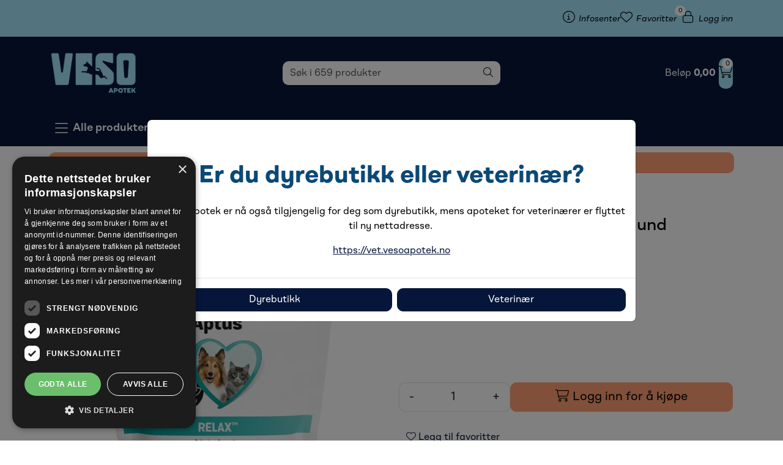

--- FILE ---
content_type: text/html;charset=UTF-8
request_url: https://www.vesoapotek.no/ajax?action=getRecentProducts&_=1769084490727
body_size: 510
content:
        

    
    
    
    
    
    
    
    
    
    
             
            
    
    
    
    
    
    
    
    
    
    
    
    
    
    
    
    
    
    
    
    
    
    
    
    
    
    
    
    
    
    
    
    
                     
<!-- START /modules/components/recent-products -->

    <div class="box box-product recent-products">
        <div class="box-heading">
            <span>Sist sett på</span>
        </div>
        <div class="box-content">
            <div class="row">
                                    <div class="col-lg-3 col-12">
                        <div class="product-block">
                            <div class="image">
                                <img src="https://res.cloudinary.com/veso-apotek-no/image/upload/c_limit,d_bilde_mangler.png,f_auto,h_40,q_auto,w_40/v1739961228/p_938252_default_1" class="img-fluid img-thumbnail w-100" itemprop="image" alt="Aptus Relax Tilskuddsfor til Hund og Katt, 30 stk">
                            </div>
                            <div class="product-meta">
                                <span class="name-sidebar"><a href="aptus-relax-tilskuddsfor-til-hund-og-katt-30-stk"> Aptus Relax Tilskuddsfor til Hund og Katt, 30 stk</a></span>
                            </div>
                        </div>
                    </div>
                            </div>
        </div>
    </div>

<!-- END /modules/components/recent-products -->
    
    
    
    
    
    
    
    
    
    
    
    
    
    
    
    
    
    

--- FILE ---
content_type: text/html;charset=UTF-8
request_url: https://www.vesoapotek.no/ajax?action=checkStock&pid=10689&_=1769084490730
body_size: 273
content:
        

    
    
    
    
    
    
    
    
    
    
             
            
                              
<!-- START /modules/components/product-stock -->


            <span class="badge bg-success badge-stock">&nbsp;</span> P&aring; lager
    
             
<!-- START /modules/components/vsopet-expiry-date -->




<div class="expiry-date-wrapper">
                        <span class="expirydate expirydate-info">Holdbarhet: </span>
            <span class="expirydate expirydate-info">30.06.2027</span>
            </div>


<!-- END /modules/components/vsopet-expiry-date -->
    
    
    
    
    
    
    
    
    
    
    
    
    
    
    
    
    
    
    
    
    
    
    
    
    
    
    
    
    
    
    
    
    
    
    
    
    
    
    
    
    
    
    
    
    
    
    
    
    
    

--- FILE ---
content_type: text/html;charset=UTF-8
request_url: https://www.vesoapotek.no/ajax?action=checkStocksInList&pids=11620&_=1769084490731
body_size: 311
content:
        

    
    
    
    
    
    
    
    
    
    
             
            
    
                         <htmlContent>
            <div id="11620" class="productStock">
                     
<!-- START /modules/components/product-stock -->


            <span class="badge bg-success badge-stock">&nbsp;</span> P&aring; lager
    
             
<!-- START /modules/components/vsopet-expiry-date -->




<div class="expiry-date-wrapper">
                        <span class="expirydate expirydate-info">Holdbarhet: </span>
            <span class="expirydate expirydate-info">31.10.2026</span>
            </div>


<!-- END /modules/components/vsopet-expiry-date -->
        </div>
        </htmlContent>
    
    
    
    
    
    
    
    
    
    
    
    
    
    
    
    
    
    
    
    
    
    
    
    
    
    
    
    
    
    
    
    
    
    
    
    
    
    
    
    
    
    
    
    
    
    
    
    
    

--- FILE ---
content_type: text/html;charset=UTF-8
request_url: https://www.vesoapotek.no/ajax?action=getAddToBasketButtons&type=detail&pid=10689&_=1769084490732
body_size: 238
content:
        

    
    
    
    
    
    
    
    
    
    
             
            
    
    
    
    
    
    
    
    
                     
                         <button type="button" class="col-12 btn btn-success button-cart" onclick="location.href='/login';return false;">
    <i class="fa-light fa-cart-shopping" aria-hidden="true"></i>
    <span>Logg inn for å kjøpe</span>
</button>        
    
    
    
    
    
    
    
    
    
    
    
    
    
    
    
    
    
    
    
    
    
    
    
    
    
    
    
    
    
    
    
    
    
    
    
    
    
    
    
    
    

--- FILE ---
content_type: text/html;charset=UTF-8
request_url: https://www.vesoapotek.no/ajax?action=getProductGallery&id=10689&thumbPosition=below
body_size: 533
content:
        

    
    
    
    
    
    
    
    
    
    
             
            
    
    
    
    
    
    
    
    
    
    
    
    
    
    
    
    
    
    
    
    
    
    
    
    
    
    
    
    
                     
<!-- START /ajax/getProductGallery -->


         
<!-- START /modules/components/product-labels -->





    <span class="product-label-special num_1 season">Sesong</span>


<!-- END /modules/components/product-labels -->



    
    
    <div id="main-carousel" class="owl-carousel below" data-slider-id="1">
        <div class="item">
            <a href="https://res.cloudinary.com/veso-apotek-no/image/upload/c_limit,d_bilde_mangler.png,f_auto,h_1600,q_auto,w_1600/v1739961228/p_938252_default_1" data-fancybox="gallery">
                <picture>
                    <source media="(max-width: 420px)" srcset="https://res.cloudinary.com/veso-apotek-no/image/upload/c_limit,d_bilde_mangler.png,f_auto,h_350,q_auto,w_350/v1739961228/p_938252_default_1">
                    <img src="https://res.cloudinary.com/veso-apotek-no/image/upload/c_limit,d_bilde_mangler.png,f_auto,h_650,q_auto,w_650/v1739961228/p_938252_default_1" alt="Aptus Relax Tilskuddsfor til Hund og Katt, 30 stk" class="img-fluid img-thumbnail" itemprop="image" height="650" width="650">
                </picture>
            </a>

                    </div>

            </div>

    
<!-- END /modules/components/product-labels -->

    
    
    
    
    
    
    
    
    
    
    
    
    
    
    
    
    
    
    
    
    
    